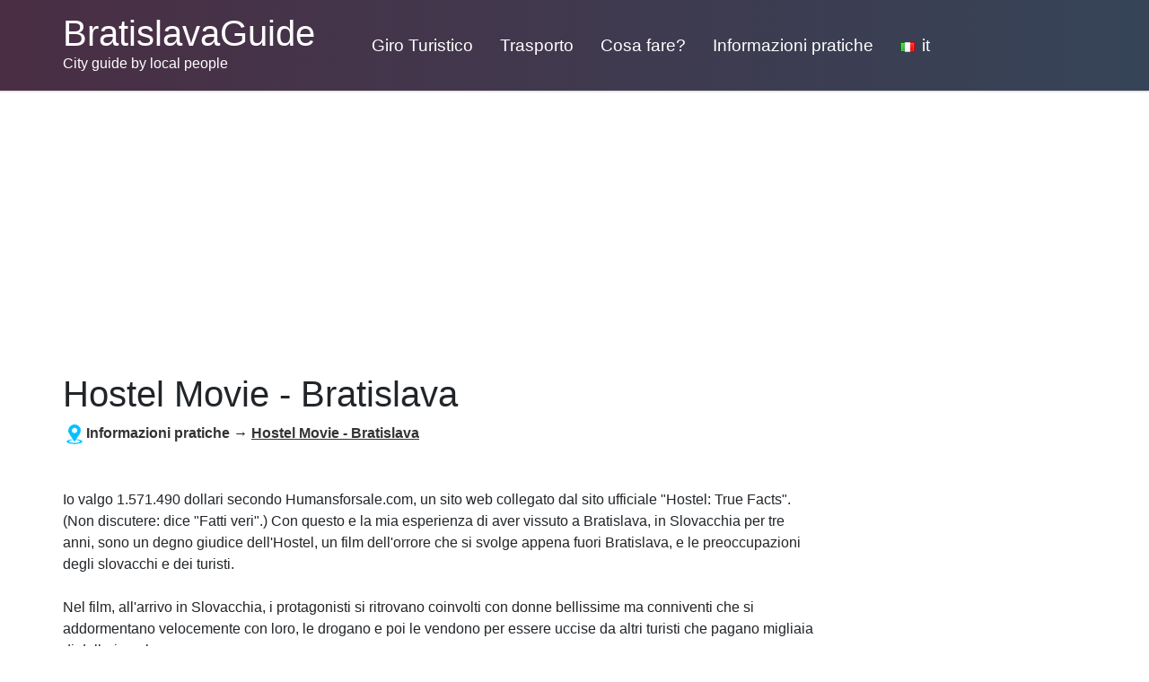

--- FILE ---
content_type: text/html; charset=utf-8
request_url: https://www.bratislavaguide.com/it/hostel-movie-bratislava
body_size: 9807
content:
<!DOCTYPE html>
<html lang="it">
<head>
    <meta charset="utf-8">
    <meta name="viewport" content="width=device-width">
    <meta name="robots" content="index, follow">

    <link rel="canonical" href="https://www.bratislavaguide.com/it/hostel-movie-bratislava">
    <!--link rel="amphtml" href="https://www.bratislavaguide.com/it/amp/hostel-movie-bratislava"-->
    <link rel="icon" href="/img/favicon_bratislavaguidecom.png">

    <title>Hostel Movie - Bratislava | BratislavaGuide.com</title>

    <link rel="alternate" hreflang="en" href="https://www.bratislavaguide.com/archive/bratislava-hostel-movie">
    <link rel="alternate" hreflang="de" href="https://www.bratislavaguide.com/de/hostel-film-bratislava">
    <link rel="alternate" hreflang="sk" href="https://www.bratislavaguide.com/sk/hostel-movie-bratislava">
    <link rel="alternate" hreflang="hu" href="https://www.bratislavaguide.com/hu/hostel-movie-pozsony">
    <link rel="alternate" hreflang="fr" href="https://www.bratislavaguide.com/fr/film-de-l-auberge-bratislava">
    <link rel="alternate" hreflang="ru" href="https://www.bratislavaguide.com/ru/hostel-movie">
    <link rel="alternate" hreflang="it" href="https://www.bratislavaguide.com/it/hostel-movie-bratislava">
    <link rel="alternate" hreflang="pl" href="https://www.bratislavaguide.com/pl/hostel-movie-bratys-awa">
    <link rel="alternate" hreflang="es" href="https://www.bratislavaguide.com/es/hostel-movie-bratislava">
    <link rel="alternate" hreflang="fi" href="https://www.bratislavaguide.com/fi/hostel-movie-bratislava">
    <link rel="alternate" hreflang="no" href="https://www.bratislavaguide.com/no/hostel-movie-bratislava">

    <meta name="description" content="Hai visto un film in ostello e ora hai paura di venire a Bratislava, in Slovacchia? Leggi questo articolo per vedere quali parti del film erano fatti e quali erano finzione.">

    <script type="application/ld+json">[{"@context":"http://schema.org/","@type":"TouristAttraction","name":"Hostel Movie - Bratislava","url":"https://www.bratislavaguide.com/it/hostel-movie-bratislava","description":"Hai visto un film in ostello e ora hai paura di venire a Bratislava, in Slovacchia? Leggi questo articolo per vedere quali parti del film erano fatti e quali erano finzione.","logo":"https://www.bratislavaguide.com/img/logo_bratislavaguidecom.png"}]</script>

    <link type="text/css" rel="stylesheet" href="https://stackpath.bootstrapcdn.com/bootstrap/4.3.1/css/bootstrap.min.css">
        <link type="text/css" rel="stylesheet" href="/dist/css/all.min.css">

    <style>
        .langContent a.language > i, .langContent a.social > i, .socialContent a.social > i, .crumbsContent i {
            background-image: url('/img/flags.png?v=221215') !important;
        }
    </style>

<!-- Google Tag Manager -->
<script>
    (function (w, d, s, l, i) {
        w[l] = w[l] || [];
        w[l].push({
            'gtm.start':
                new Date().getTime(), event: 'gtm.js'
        });
        var f = d.getElementsByTagName(s)[0],
            j = d.createElement(s), dl = l != 'dataLayer' ? '&l=' + l : '';
        j.async = true;
        j.src =
            'https://www.googletagmanager.com/gtm.js?id=' + i + dl;
        f.parentNode.insertBefore(j, f);
    })(window, document, 'script', 'dataLayer', "GTM-KGJNMML");
</script>
<!-- End Google Tag Manager -->    
</head>

<body>
<!-- Google Tag Manager (noscript) -->
<noscript>
    <iframe src="https://www.googletagmanager.com/ns.html?id=GTM-KGJNMML"
            height="0" width="0" style="display:none;visibility:hidden"></iframe>
</noscript>
<!-- End Google Tag Manager (noscript) -->
<nav class="navbar navbar-expand-lg navbar-dark pb-lg-3" id="navTop">
    <div class="container px-lg-0">
        <a class="navbar-brand mr-0 mr-lg-5" href="/it/">
            <span id="site-title" class="d-block">BratislavaGuide</span>
            <span id="site-claim" class="d-block">City guide by local people</span>
        </a>
        <div>
            <button class="navbar-toggler mr-2" type="button" data-toggle="collapse" data-target="#langsContent" aria-controls="langsContent" aria-expanded="false" aria-label="Toggle language">
                <span class="lang-toggler-icon langContent"><a href="javascript:" class="sub language flag-it" title="it"><i></i></a></span>
            </button>
            <button class="navbar-toggler" type="button" data-toggle="collapse" data-target="#navContent" aria-controls="navContent" aria-expanded="false" aria-label="Toggle navigation">
                <span class="navbar-toggler-icon"></span>
            </button>
        </div>
        <div class="collapse navbar-collapse" id="navContent">
            <ul class="navbar-nav mr-auto pt-2">
                <li class="dropdown">
                    
                        <a href="/it/giro-turistico">Giro Turistico</a>
                        <ul class="dropdown-menu">
                            <li class="">
                                                                    <a href="/it/tutto-su-bratislava">Tutto su Bratislava</a>
                            </li>
                            <li class="">
                                                                    <a href="/it/rusovce">Rusovce</a>
                            </li>
                            <li class="">
                                                                    <a href="/it/palffy-palace">Palffy Palace</a>
                            </li>
                            <li class="">
                                                                    <a href="/it/casa-del-buon-pastore">Casa del Buon Pastore</a>
                            </li>
                            <li class="">
                                                                    <a href="/it/convento-e-chiesa-francescani">Convento e chiesa francescani</a>
                            </li>
                            <li class="">
                                                                    <a href="/it/universitas-istropolitana">Universitas Istropolitana</a>
                            </li>
                            <li class="">
                                                                    <a href="/it/vini-slovacchi-strada-del-vino-dei-piccoli-carpazi">Vini slovacchi - Strada del vino dei piccoli Carpazi</a>
                            </li>
                            <li class="">
                                                                    <a href="/it/ponte-ufo">Ponte UFO</a>
                            </li>
                            <li class="">
                                                                    <a href="/it/che-cosa-fare/guida-al-castello-di-bratislava">Guida al Castello di Bratislava</a>
                            </li>
                            <li class="">
                                                                    <a href="/it/i-ponti-di-bratislava">I ponti di Bratislava</a>
                            </li>
                            <li class="">
                                                                    <a href="/it/guida-fuori-dai-sentieri-battuti">Guida ai luoghi meno visitati</a>
                            </li>
                            <li class="">
                                                                    <a href="/it/i-punti-panoramici-perfetti-di-bratislava">I punti panoramici perfetti di Bratislava</a>
                            </li>
                            <li class="">
                                                                    <a href="/it/scena-lungo-il-fiume-danubio-nella-petrzalka-di-bratislava">Scena lungo il fiume Danubio nella Petrzalka di Bratislava</a>
                            </li>
                            <li class="">
                                                                    <a href="/it/miniguida-della-scena-della-zona-di-castle-hill-vydrica">Miniguida della scena della zona di Castle-Hill Vydrica</a>
                            </li>
                            <li class="">
                                                                    <a href="/it/obchodna-guida-stradale">Obchodna guida stradale</a>
                            </li>
                            <li class="">
                                                                    <a href="/it/dunajska-street-e-mlynske-nivy-guide">Dunajska Street e Mlynske Nivy Guide</a>
                            </li>
                            <li class="">
                                                                    <a href="/it/pezinok">Pezinok</a>
                            </li>
                            <li class="">
                                                                    <a href="/it/informazioni-pratici/punti-panoramici-perfetti">Principali siti turistici di Bratislava</a>
                            </li>
                            <li class="">
                                                                    <a href="/it/cattedrale-di-san-martino">Cattedrale di San Martino</a>
                            </li>
                            <li class="">
                                                                    <a href="/it/porta-di-san-michele">Porta di San Michele</a>
                            </li>
                            <li class="">
                                                                    <a href="/it/palazzo-presidenziale">Palazzo presidenziale</a>
                            </li>
                            <li class="">
                                                                    <a href="/it/palazzo-primaziale">Palazzo Primaziale</a>
                            </li>
                            <li class="">
                                                                    <a href="/it/che-cosa-fare/castello-di-devin">Castello di Devin</a>
                            </li>
                            <li class="">
                                                                    <a href="/it/che-cosa-fare/strada-non-convenzionale-di-statue-intorno-bratislava">Strada non convenzionale di statue intorno Bratislava</a>
                            </li>
                            <li class="">
                                                                    <a href="/it/che-cosa-fare/lo-zoo-di-bratislava">Lo ZOO di Bratislava</a>
                            </li>
                            <li class="">
                                                                    <a href="/it/che-cosa-fare/visita-turistica-guidata-e-panoramica-di-bratislava">Visita turistica guidata e panoramica di Bratislava</a>
                            </li>
                            <li class="">
                                                                    <a href="/it/prendete-la-vostra-guida-di-bratislava-prima-di-partire">Prendete la vostra guida di Bratislava prima di partire</a>
                            </li>
                            <li class="">
                                                                    <a href="/it/informazioni-pratici/la-pianta-della-citt">La Pianta della Città</a>
                            </li>
                        </ul>
                </li>
                <li class="dropdown">
                    
                        <a href="/it/trasporto">Trasporto</a>
                        <ul class="dropdown-menu">
                            <li class="">
                                                                    <a href="/it/informazioni-pratici/mezzi-pubblici-a-bratislava">Mezzi Pubblici a Bratislava</a>
                            </li>
                            <li class="">
                                                                    <a href="/it/bike-sharing-a-bratislava">Bike - sharing a Bratislava</a>
                            </li>
                            <li class="">
                                                                    <a href="/it/sistema-di-trasporto-pubblico">Sistema di trasporto pubblico</a>
                            </li>
                            <li class="">
                                                                    <a href="/it/come-arrivare-a-devin-castle">Come arrivare a Devin Castle</a>
                            </li>
                            <li class="">
                                                                    <a href="/it/stazione-ferroviaria-principale">Stazione ferroviaria principale (Hlavna stanica)</a>
                            </li>
                            <li class="">
                                                                    <a href="/it/stazione-ferroviaria-di-petrzalka">Stazione ferroviaria di Petrzalka</a>
                            </li>
                            <li class="">
                                                                    <a href="/it/stazione-principale-degli-autobus-di-bratislava-mlynske-nivy">Stazione principale degli autobus di Bratislava - Mlynske Nivy</a>
                            </li>
                            <li class="">
                                                                    <a href="/it/aeroporto-di-bratislava">Aeroporto di Bratislava</a>
                            </li>
                            <li class="">
                                                                    <a href="/it/informazioni-pratici/stazioni-ferroviarie">Stazioni ferroviarie a Bratislava</a>
                            </li>
                            <li class="">
                                                                    <a href="/it/informazioni-pratici/depositi-bagagli-a-bratislava">Depositi bagagli a Bratislava</a>
                            </li>
                            <li class="">
                                                                    <a href="/it/informazioni-pratici/viaggiare-abratislava-da-vienna-praga-budapest">Viaggiare a Bratislava da Vienna, Praga, Budapest</a>
                            </li>
                            <li class="">
                                                                    <a href="/it/informazioni-pratici/taxi-come-non-essere-truffati">Taxi – Come non essere truffati</a>
                            </li>
                        </ul>
                </li>
                <li class="dropdown">
                    
                        <a href="/it/che-cosa-fare">Cosa fare?</a>
                        <ul class="dropdown-menu">
                            <li class="">
                                                                    <a href="/it/che-cosa-fare/le-gite">Le Gite</a>
                            </li>
                            <li class="">
                                                                    <a href="/it/cose-da-fare-a-bratislava">Cose da fare a Bratislava</a>
                            </li>
                            <li class="dropdown">
                                
                                    <a class="sub" href="/it/che-cosa-fare/fare-le-spese">Fare acquisti</a>
                                    <ul class="dropdown-menu">
                                        <li class="">
                                            <a href="/it/stilista-e-shopping-di-moda-di-lusso-a-bratislava">Stilista e shopping di moda di lusso a Bratislava</a>
                                        </li>
                                        <li class="">
                                            <a href="/it/che-cosa-fare/fare-le-spese/magazzini-negozi-souvenirs">Magazzini, Negozi, Souvenirs</a>
                                        </li>
                                        <li class="">
                                            <a href="/it/che-cosa-fare/fare-le-spese/antichit-a-bratislava-antiquari">Antichità a Bratislava, Antiquari</a>
                                        </li>
                                        <li class="">
                                            <a href="/it/che-cosa-fare/fare-le-spese/mercati-di-bratislava">Mercati di Bratislava all’aperto e al coperto con prodotti freschi</a>
                                        </li>
                                    </ul>
                            </li>
                            <li class="dropdown">
                                
                                    <a class="sub" href="/it/vita-notturna">Vita notturna</a>
                                    <ul class="dropdown-menu">
                                        <li class="">
                                            <a href="/it/vita-notturna/prostituzione">Prostituzione a Bratislava</a>
                                        </li>
                                        <li class="">
                                            <a href="/it/ristoranti-a-bratislava-vita-notturna-pub-bar-club">Ristoranti a Bratislava, vita notturna, pub, bar, club</a>
                                        </li>
                                        <li class="">
                                            <a href="/it/walking-around-bratislava-at-night">Passeggiando per Bratislava di notte</a>
                                        </li>
                                        <li class="">
                                            <a href="/it/gioco-d-azzardo-e-casin-a-bratislava">Gioco d'azzardo e casinò a Bratislava</a>
                                        </li>
                                        <li class="">
                                            <a href="/it/uscire-per-un-drink-a-bratislava">Uscire per un drink a Bratislava</a>
                                        </li>
                                        <li class="">
                                            <a href="/it/vita-notturna/bratislava-omosessuale">Bratislava Omosessuale</a>
                                        </li>
                                        <li class="">
                                            <a href="/it/vita-notturna/club-di-bratislava">Club di Bratislava</a>
                                        </li>
                                        <li class="">
                                            <a href="/it/informazioni-pratici/consigli-per-la-festa-di-addio-al-celibato">Consigli per la festa di addio al celibato a Bratislava e guida dalla A alla Z ad una festa di addio al celibato</a>
                                        </li>
                                    </ul>
                            </li>
                            <li class="dropdown">
                                
                                    <a class="sub" href="/it/che-cosa-fare/bratislava-sport-italiano">Sport</a>
                                    <ul class="dropdown-menu">
                                        <li class="">
                                            <a href="/it/bratislava-slovacchia-sci-sport-invernali">Bratislava, Slovacchia Sci, Sport invernali</a>
                                        </li>
                                        <li class="">
                                            <a href="/it/scommesse-sui-cavalli-a-bratislava">Scommesse sui cavalli a Bratislava</a>
                                        </li>
                                        <li class="">
                                            <a href="/it/palestre-centri-sportivi-e-fitness-di-bratislava">Palestre, centri sportivi e fitness di Bratislava</a>
                                        </li>
                                        <li class="">
                                            <a href="/it/piscine-di-bratislava">Piscine di Bratislava</a>
                                        </li>
                                        <li class="">
                                            <a href="/it/golf-a-bratislava">Golf a Bratislava</a>
                                        </li>
                                        <li class="">
                                            <a href="/it/itinerari-per-gite-in-bicicletta-nei-dintorni-di-bratislava">Itinerari per gite in bicicletta nei dintorni di Bratislava</a>
                                        </li>
                                        <li class="">
                                            <a href="/it/giocare-a-frisbee-a-bratislava">Giocare a frisbee a Bratislava</a>
                                        </li>
                                        <li class="">
                                            <a href="/it/che-cosa-fare/bratislava-sport-italiano/escursionismo-e-ciclismo-a-bratislava">Escursionismo e ciclismo a Bratislava</a>
                                        </li>
                                        <li class="">
                                            <a href="/it/che-cosa-fare/bratislava-sport-italiano/sport-estremi-e-con-adrenalina-a-bratislava">Sport estremi e con adrenalina a Bratislava</a>
                                        </li>
                                        <li class="">
                                            <a href="/it/che-cosa-fare/bratislava-sport-italiano/piscine-e-sauna-al-coperto-a-bratislava">Piscine e sauna al coperto a Bratislava</a>
                                        </li>
                                        <li class="">
                                            <a href="/it/corse-di-cavalli-a-bratislava">Corse di cavalli a Bratislava</a>
                                        </li>
                                        <li class="">
                                            <a href="/it/che-cosa-fare/bratislava-sport-italiano/hockey-sul-ghiaccio-a-bratislava">Hockey sul ghiaccio a Bratislava</a>
                                        </li>
                                    </ul>
                            </li>
                            <li class="dropdown">
                                
                                    <a class="sub" href="/it/dove-andare-al-pranzo">Dove andare a mangiare</a>
                                    <ul class="dropdown-menu">
                                        <li class="">
                                            <a href="/it/dove-andare-al-pranzo/ristoranti-etnici">Ristoranti Etnici</a>
                                        </li>
                                        <li class="">
                                            <a href="/it/tipica-colazione-slovacca">Tipica colazione slovacca</a>
                                        </li>
                                        <li class="">
                                            <a href="/it/bryndzove-halus-ky">Che cos'è Bryndzové Halušky?</a>
                                        </li>
                                        <li class="">
                                            <a href="/it/mance-a-bratislava">Mance a Bratislava</a>
                                        </li>
                                        <li class="">
                                            <a href="/it/offerte-giornaliere-nel-centro-storico-di-bratislava">Offerte giornaliere nel centro storico di Bratislava</a>
                                        </li>
                                        <li class="">
                                            <a href="/it/mangia-sano-a-bratislava-vegetariano-vegano-e-pranzi-salutari">Mangia sano a Bratislava (vegetariano, vegano e pranzi salutari)</a>
                                        </li>
                                        <li class="">
                                            <a href="/it/dove-andare-al-pranzo/ristoranti-a-bratislava">Ristoranti a Bratislava</a>
                                        </li>
                                        <li class="">
                                            <a href="/it/dove-andare-al-pranzo/fast-food-e-rinfreschi-di-notte">Fast-Food e Rinfreschi di Notte</a>
                                        </li>
                                    </ul>
                            </li>
                            <li class="dropdown">
                                
                                    <a class="sub" href="/it/che-cosa-fare/arte-e-cultura">Arte e cultura</a>
                                    <ul class="dropdown-menu">
                                        <li class="">
                                            <a href="/it/festival-cinematografici-di-bratislava">Festival cinematografici di Bratislava</a>
                                        </li>
                                        <li class="">
                                            <a href="/it/che-cosa-fare/arte-e-cultura/opere-baletti-concerti-a-bratislava">Opere, Baletti, Concerti a Bratislava</a>
                                        </li>
                                        <li class="">
                                            <a href="/it/che-cosa-fare/arte-e-cultura/musei-gallerie-esposizioni">Musei, Gallerie, Esposizioni</a>
                                        </li>
                                        <li class="">
                                            <a href="/it/che-cosa-fare/arte-e-cultura/cinema-di-bratislava">Cinema di Bratislava</a>
                                        </li>
                                    </ul>
                            </li>
                            <li class="dropdown">
                                
                                    <a class="sub" href="/it/bar-pub-e-caffetterie">Bar, caffe, locali</a>
                                    <ul class="dropdown-menu">
                                        <li class="">
                                            <a href="/it/bar-pub-e-caffetterie/pubs-a-bratislava">Pubs a Bratislava</a>
                                        </li>
                                        <li class="">
                                            <a href="/it/un-introduzione-alla-birra-slovacca">Un'introduzione alla birra slovacca</a>
                                        </li>
                                        <li class="">
                                            <a href="/it/bar-pub-e-caffetterie/locali-a-bratislava">Locali a Bratislava</a>
                                        </li>
                                        <li class="">
                                            <a href="/it/bar-pub-e-caffetterie/caffetterie">Caffè e Caffetterie di Bratislava</a>
                                        </li>
                                    </ul>
                            </li>
                        </ul>
                </li>
                <li class="dropdown">
                    
                        <a href="/it/informazioni-pratici">Informazioni pratiche</a>
                        <ul class="dropdown-menu">
                            <li class="">
                                                                    <a href="/it/informazioni-pratici/disponibilit-di-parcheggio-a-bratislava-e-regolamenti">Disponibilità di parcheggio a Bratislava e regolamenti</a>
                            </li>
                            <li class="">
                                                                    <a href="/it/hotspot-internet-wireless-pubblici-gratuiti">Hotspot Internet wireless pubblici gratuiti</a>
                            </li>
                            <li class="">
                                                                    <a href="/it/fumare-a-bratislava">Fumare a Bratislava</a>
                            </li>
                            <li class="">
                                                                    <a href="/it/bratislava-per-disabili">Bratislava per disabili</a>
                            </li>
                            <li class="">
                                                                    <a href="/it/usanze-locali-e-necessit-dello-slovacco">Usanze locali e necessità dello slovacco</a>
                            </li>
                            <li class="dropdown">
                                
                                    <a class="sub" href="/it/guida-al-mercatino-di-natale">Guida al mercatino di Natale</a>
                                    <ul class="dropdown-menu">
                                        <li class="">
                                            <a href="/it/deliziosi-cibi-del-mercatino-di-natale">Deliziosi cibi del mercatino di Natale</a>
                                        </li>
                                    </ul>
                            </li>
                            <li class="">
                                                                    <a href="/it/bratislava-per-i-bambini">Bratislava per i bambini</a>
                            </li>
                            <li class="">
                                                                    <a href="/it/come-uscire-con-una-ragazza-a-bratislava">Come uscire con una ragazza a Bratislava</a>
                            </li>
                            <li class="">
                                                                    <a href="/it/scherzi-radio-yerevan">Scherzi Radio Yerevan</a>
                            </li>
                            <li class="">
                                                                    <a href="/it/popolazione-di-bratislava">Popolazione di Bratislava</a>
                            </li>
                            <li class="">
                                                                    <a href="/it/codice-postale-a-bratislava">Codice postale a Bratislava</a>
                            </li>
                            <li class="">
                                                                    <a href="/it/hostel-movie-bratislava">Hostel Movie - Bratislava</a>
                            </li>
                            <li class="">
                                                                    <a href="/it/immobili-a-bratislava">Immobili a Bratislava</a>
                            </li>
                            <li class="">
                                                                    <a href="/it/guidare-a-bratislava">Guidare a Bratislava</a>
                            </li>
                            <li class="">
                                                                    <a href="/it/chiamata-a-bratislava">Chiamata a Bratislava</a>
                            </li>
                            <li class="">
                                                                    <a href="/it/meteo-di-bratislava">Meteo di Bratislava</a>
                            </li>
                            <li class="">
                                                                    <a href="/it/valuta-a-bratislava-in-slovacchia">Valuta a Bratislava, in Slovacchia</a>
                            </li>
                            <li class="">
                                                                    <a href="/it/ambasciata-d-italia-a-bratislava">Ambasciata d'italia a Bratislava</a>
                            </li>
                            <li class="">
                                                                    <a href="/it/informazioni-pratici/suggerimenti-turistica">Suggerimenti per la sicurezza turistica</a>
                            </li>
                            <li class="">
                                                                    <a href="/it/informazioni-pratici/feste-pubbliche">Feste pubbliche in Slovacchia</a>
                            </li>
                            <li class="">
                                                                    <a href="/it/informazioni-pratici/alcuni-frasi-principali-della-lingua-slovacca">Alcuni Frasi Principali della Lingua Slovacca</a>
                            </li>
                            <li class="">
                                                                    <a href="/it/informazioni-pratici/luoghi-dincontro-comuni">Luoghi d‘incontro comuni a Bratislava</a>
                            </li>
                            <li class="">
                                                                    <a href="/it/informazioni-pratici/carta-della-citta">Carta della città di Bratislava</a>
                            </li>
                            <li class="">
                                                                    <a href="/it/informazioni-pratici/assistenza-sanitaria-a-bratislava">Assistenza sanitaria a Bratislava</a>
                            </li>
                            <li class="">
                                                                    <a href="/it/informazioni-pratici/storia">Storia di Bratislava</a>
                            </li>
                        </ul>
                </li>
                <li class="dropdown langContent">
                    <a href="javascript:" class="language flag-it" title="it"><i></i><span class="pl-2">it</span></a>
                    <ul class="dropdown-menu">
                        <li>
                            
                                <a class="language flag-en " title="en" href="/archive/bratislava-hostel-movie"><i></i><span class="pl-2">en</span></a>
                        </li>
                        <li>
                            
                                <a class="language flag-de " title="de" href="/de/hostel-film-bratislava"><i></i><span class="pl-2">de</span></a>
                        </li>
                        <li>
                            
                                <a class="language flag-sk " title="sk" href="/sk/hostel-movie-bratislava"><i></i><span class="pl-2">sk</span></a>
                        </li>
                        <li>
                            
                                <a class="language flag-hu " title="hu" href="/hu/hostel-movie-pozsony"><i></i><span class="pl-2">hu</span></a>
                        </li>
                        <li>
                            
                                <a class="language flag-fr " title="fr" href="/fr/film-de-l-auberge-bratislava"><i></i><span class="pl-2">fr</span></a>
                        </li>
                        <li>
                            
                                <a class="language flag-ru " title="ru" href="/ru/hostel-movie"><i></i><span class="pl-2">ru</span></a>
                        </li>
                        <li>
                            
                                <a class="language flag-it active" title="it" href="/it/hostel-movie-bratislava"><i></i><span class="pl-2">it</span></a>
                        </li>
                        <li>
                            
                                <a class="language flag-pl " title="pl" href="/pl/hostel-movie-bratys-awa"><i></i><span class="pl-2">pl</span></a>
                        </li>
                        <li>
                            
                                <a class="language flag-es " title="es" href="/es/hostel-movie-bratislava"><i></i><span class="pl-2">es</span></a>
                        </li>
                        <li>
                            
                                <a class="language flag-fi " title="fi" href="/fi/hostel-movie-bratislava"><i></i><span class="pl-2">fi</span></a>
                        </li>
                        <li>
                            
                                <a class="language flag-no " title="no" href="/no/hostel-movie-bratislava"><i></i><span class="pl-2">no</span></a>
                        </li>
                    </ul>
                </li>
            </ul>
        </div>
        <div class="collapse navbar-collapse" id="langsContent">
            <ul class="navbar-nav langContent pt-2">
                <li>
                    
                        <a class="language flag-en " title="en" href="/archive/bratislava-hostel-movie"><i></i><span class="pl-2">en</span></a>
                </li>
                <li>
                    
                        <a class="language flag-de " title="de" href="/de/hostel-film-bratislava"><i></i><span class="pl-2">de</span></a>
                </li>
                <li>
                    
                        <a class="language flag-sk " title="sk" href="/sk/hostel-movie-bratislava"><i></i><span class="pl-2">sk</span></a>
                </li>
                <li>
                    
                        <a class="language flag-hu " title="hu" href="/hu/hostel-movie-pozsony"><i></i><span class="pl-2">hu</span></a>
                </li>
                <li>
                    
                        <a class="language flag-fr " title="fr" href="/fr/film-de-l-auberge-bratislava"><i></i><span class="pl-2">fr</span></a>
                </li>
                <li>
                    
                        <a class="language flag-ru " title="ru" href="/ru/hostel-movie"><i></i><span class="pl-2">ru</span></a>
                </li>
                <li>
                    
                        <a class="language flag-it active" title="it" href="/it/hostel-movie-bratislava"><i></i><span class="pl-2">it</span></a>
                </li>
                <li>
                    
                        <a class="language flag-pl " title="pl" href="/pl/hostel-movie-bratys-awa"><i></i><span class="pl-2">pl</span></a>
                </li>
                <li>
                    
                        <a class="language flag-es " title="es" href="/es/hostel-movie-bratislava"><i></i><span class="pl-2">es</span></a>
                </li>
                <li>
                    
                        <a class="language flag-fi " title="fi" href="/fi/hostel-movie-bratislava"><i></i><span class="pl-2">fi</span></a>
                </li>
                <li>
                    
                        <a class="language flag-no " title="no" href="/no/hostel-movie-bratislava"><i></i><span class="pl-2">no</span></a>
                </li>
            </ul>
        </div>
    </div>
</nav>

<div id="main">
<div class="container">
    <div class="row mt-4">
            <div class="col-lg-9 pl-sm-0">
                <main>
    <h1 class="mb-2">Hostel Movie - Bratislava</h1>

    <div class="mb-4 mb-sm-5"><div class="crumbsContent">
    <div class="crumbs col-sm-12 p-0">
        <i></i><a href="/it/informazioni-pratici">Informazioni pratiche</a> → <a href="/it/hostel-movie-bratislava">Hostel Movie - Bratislava</a>
    </div>
</div></div>


    <div class="mb-4 clearfix"><p>Io valgo 1.571.490 dollari secondo Humansforsale.com, un sito web collegato dal sito ufficiale &quot;Hostel: True Facts&quot;. (Non discutere: dice &quot;Fatti veri&quot;.) Con questo e la mia esperienza di aver vissuto a Bratislava, in Slovacchia per tre anni, sono un degno giudice dell&#39;Hostel, un film dell&#39;orrore che si svolge appena fuori Bratislava, e le preoccupazioni degli slovacchi e dei turisti.</p></div>

        <div id="ad3" class="mb-4"></div>

    <div class="mb-4"><p>Nel film, all&#39;arrivo in Slovacchia, i protagonisti si ritrovano coinvolti con donne bellissime ma conniventi che si addormentano velocemente con loro, le drogano e poi le vendono per essere uccise da altri turisti che pagano migliaia di dollari per loro.</p>

<p>Che fosse giustificato o meno, molti slovacchi si sono subito offesi per il film. Il deputato Tomas Galbavy, membro della commissione parlamentare per la cultura, ha definito Hostel una &quot;mostruosit&agrave; che non riflette affatto la realt&agrave;&quot; e &quot;danneggerebbe la buona reputazione della Slovacchia&quot;. Gli interessati dovrebbero ricordare che un film di finzione non danneggia il modo in cui le persone intelligenti vedono una persona o un luogo. Eli Roth, lo scrittore e regista di Hostel, osserva: &quot;Non preoccuparti, ci sono stati sette massacri con la sega a catena in Texas e la gente va ancora in Texas. &Egrave; solo un film!&quot;. Questo potrebbe non essere del tutto corretto perch&eacute; mentre centinaia di film si svolgono in Texas e generano molta pubblicit&agrave; positiva, la Slovacchia &egrave; poco conosciuta oltre a Hostel, Hostel 2, EuroTrip e ai loro giocatori di hockey e calcio.</p>

<p>Alcuni commenti sui siti Web suggeriscono ridicolmente che il governo avrebbe dovuto citare in giudizio i registi. Altri si chiedono perch&eacute; la Slovacchia sia stata scelta come paese. Roth ha risposto che &quot;ha scelto la Slovacchia come scenario per il film per mostrare la mancanza di conoscenza degli americani&quot;. Roth probabilmente lo sta estendendo qui. Probabilmente sarebbe pi&ugrave; vicino alla verit&agrave; se Roth affermasse che alcune persone potrebbero effettivamente credere al film a causa della loro mancanza di conoscenza. Le persone di solito sono pi&ugrave; incuriosite da un film che pensano sia vero.</p>

<p>A causa degli eventi nel film, alcune persone hanno giurato di non visitare mai la Slovacchia. Un commento su un articolo su &quot;Hostel&quot; recita: &quot;Dopo l&#39;ostello (sic) metto Bratislava nella lista dei posti che (sic) non andr&ograve; mai&quot;. Tuttavia, le persone intelligenti distinguono un film di finzione e la realt&agrave;: ricercano le affermazioni fatte nei film. Sebbene la Slovacchia sia rappresentata come un posto terribile nel film, coloro che la ricercano scoprono che gli eventi sono completamente falsi. Ma durante questa ricerca, potrebbero anche scoprire che la Slovacchia potrebbe essere un paese che vorrebbero visitare in vacanza. Il che &egrave; maggiore: il numero di persone che hanno promesso di non visitare mai la Slovacchia e che non l&#39;avrebbero mai visitata in primo luogo, o il numero di persone che hanno visto il film che ora sono incuriosite e potrebbero visitarla?</p>

<h2>&quot;Ma il trailer dice che il film &egrave;&quot; ispirato a eventi reali &quot;</h2>

<p>Nel trailer, il film &egrave; etichettato come &quot;ispirato a eventi reali&quot;. Presupposti infondati vengono fatti quando gli spettatori non si prendono il tempo per ricercare il background. Va ricordato che &quot;ispirato da eventi veri&quot; differisce notevolmente dal suo lontano cugino &quot;basato su una storia vera&quot;. Quest&#39;ultimo suggerisce che ampie parti del film sono reali, ma alcune parti sono romanzate per creare un film pi&ugrave; interessante. Il primo pu&ograve; essere eccessivamente vago e suggerisce che sia accaduto un evento che ha ispirato i registi a creare una storia di fantasia.</p>

<p>I potenziali turisti che considerano la Slovacchia come una destinazione possono essere certi che gli eventi del film non sono ispirati da eventi reali accaduti in Slovacchia. Roth afferma di essere stato ispirato a creare il film dopo aver sentito che in Thailandia &quot;persone davvero molto povere vendevano membri della loro famiglia alla criminalit&agrave; organizzata, quindi uomini d&#39;affari americani ed europei pagavano 10.000 dollari per entrare in una stanza e sparargli alla testa. &quot;. In molte parti del mondo, alcune persone uccidono gratuitamente, ma di solito vengono scoperte.</p>

<h2>&quot;Bratislava &egrave; sicura?&quot;</h2>

<p>Dalla sezione commenti di un articolo: &quot;Avevo intenzione di visitare la Slovacchia con la mia famiglia, ma dopo aver visto questo film non metter&ograve; mai piede in Slovacchia ... Ho anche detto a tutti i miei amici di Chicago di starne alla larga dalla Slovacchia e da Bratislava. Va bene, &egrave; un film, ma sono certo che non sia completamente di fantasia. Perch&eacute; correre il rischio? &quot;.</p>

<p>Non abbiate paura: Bratislava &egrave; altrettanto sicura, se non pi&ugrave; sicura, per i turisti rispetto alle altre grandi citt&agrave; europee. Certo, le persone a volte vengono derubate o borseggiate, ma Bratislava non ha la connotazione di una citt&agrave; in cui le persone devono guardare il proprio portafoglio. Le gang esistono a Bratislava, ma i turisti di solito non sono bersagli di questi gruppi. Il crimine accade in ogni citt&agrave; e Bratislava non fa eccezione. Tuttavia, i turisti consapevoli di ci&ograve; che li circonda generalmente non hanno problemi.</p>

<h2>&quot;Quanto sono simili le donne slovacche?&quot;</h2>

<p>Il quotidiano slovacco SME scrive che il film descrive la Slovacchia come &quot;un paese arretrato, dove le nostre belle ragazze sono le puttane pi&ugrave; basse&quot;. Ai personaggi principali del film, due americani e un islandese, viene detto che &quot;possono pagare per fare qualsiasi cosa&quot; e quando le ragazze &quot;sentono il tuo accento, ti scopano&quot;. L&#39;ho sentito poco prima di trasferirmi a Bratislava e ho imparato presto che era romanzato - vai a capire. La maggior parte delle donne slovacche non sbava eccessivamente sugli uomini americani. Alcuni potrebbero, ma non ho incontrato nessuno di quelli, e se lo avessi fatto, la bava non sarebbe mai uscita dalle loro bocche. Riguardo all&#39;accento, nella mia esperienza, se provi a parlare slovacco ma lo fai con un accento americano, molto probabilmente non ti capiranno. Tuttavia, puoi pagare per fare molto in Slovacchia: accettano denaro per cibo, bevande e alloggio. Tuttavia, non accettano dollari. Scambia prima i tuoi soldi in euro.</p>

<h2>&#39;Quanta gomma da masticare dovrei portare per ripagare i mob di bambini?&#39;</h2>

<p>&quot;Ecco alcune cose che ho imparato sullo zaino in spalla in Europa dall&#39;ultimo film di Eli Roth, Hostel: ... Se incontri gruppi di bambini che chiedono caramelle, daglieli. O ti sbatteranno la testa con un sasso&quot;.</p>

<p>Tranne che nei villaggi rom dove si dice che i bambini lanceranno pietre contro le macchine a meno che non gli venga dato qualcosa, i bambini non governano le strade della Slovacchia. Come nella maggior parte dei posti, i bambini vanno a scuola, fanno i compiti, magari vanno al centro commerciale e, come i bambini americani, viene insegnato a non accettare caramelle da estranei. Quindi porta solo tutto ci&ograve; di cui hai bisogno per te stesso.</p>

<h2>&quot;Bratislava sembra la citt&agrave; del film?&quot;</h2>

<p>Il film non dice mai che si svolge a Bratislava. Ai turisti del film si consiglia di andare in una citt&agrave; fuori Bratislava. Gli spettatori, tuttavia, hanno collegato i due durante la discussione del film. La citt&agrave; nel film sembra piccola e tranquilla. Bratislava &egrave; una grande citt&agrave; con edifici sia orrendi che belli e pu&ograve; essere rumorosa di giorno, ma di notte, oltre a gruppi di turisti ubriachi, &egrave; generalmente tranquilla.</p>

<p>La citt&agrave; vecchia di Bratislava ha strade acciottolate, che sono molto pi&ugrave; belle di quelle del film. La citt&agrave; ha anche un fiume che la attraversa, ma il fiume nel film &egrave; molto pi&ugrave; piccolo del Danubio e un po &#39;pi&ugrave; pittoresco. Gli ostelli non sono certo grandi come nel film.</p>

<p>A differenza del film, la televisione &egrave; a colori, ma di solito gli spettacoli sono in slovacco o in ceco: quelle sono infatti le lingue che le persone parlano. Inoltre, molti dei treni in Slovacchia sono pi&ugrave; moderni di quelli del film.</p>

<h2>&quot;Per favore dimmi che le ragazze sono in topless nelle terme&quot;</h2>

<p>Alcune ragazze potrebbero togliersi le cime nella spa. Dipende da che spa &egrave;, da quanto &egrave; affollata e da quanto conosci le ragazze. In alcune saune, le persone non indossano nulla. In genere, le persone non vanno alle terme per mostrare agli altri come sembrano nude; di solito vanno a rilassarsi. Quindi vai a rilassarti. L&#39;Europa ha sviluppato una connotazione di spiagge per nudisti e centri termali per nudisti, ma i turisti dovrebbero ricordare che nudo non sempre significa fantastico.</p></div>



                </main>
            </div>
            <div class="col-lg-3 pr-sm-0 sidebar">
                <div id="ad4"></div>
            </div>
    </div>
</div>

<footer id="footer">
    <div class="container text-center pt-5 pb-5 mt-5">
        <div class="socialContent mb-4">
            <div class="d-md-inline mr-md-3 mb-3 mb-md-0"><a href="https://www.facebook.com/BratislavaCityGuide" class="social social-fb"><i class="mr-2"></i>Facebook</a></div>
        </div>
        <div class="form-inline d-block mb-4" id="searchContent">
            <div><input id="search" class="form-control d-inline mr-lg-2" style="max-width:180px;" placeholder="Ricerca"
                        onkeypress="searchKeyPress(event)" data-link="/it/search"
                        value="">
                <button id="searchSubmit" class="btn btn-dark" onclick="search()">Ricerca</button>
            </div>
        </div>
        <div><a href="https://www.bratislavaguide.com/it/contatto">Contatto</a> | I nostri altri siti web <a href="https://www.praguehere.com">PragueHere.com</a></div>
        Copyright 2004-2026 | GetData s.r.o.
    </div>
</footer>
</div>

<div id="device-size">
    <div id="xs" class="d-sm-none"></div>
    <div id="sm" class="d-none d-sm-block d-md-none"></div>
    <div id="md" class="d-none d-md-block d-lg-none"></div>
    <div id="lg" class="d-none d-lg-block d-xl-none"></div>
    <div id="xl" class="d-none d-xl-block"></div>
</div>

    <script>
        const locale = "" + it;
    </script>
    <script src="https://ajax.googleapis.com/ajax/libs/jquery/3.4.1/jquery.min.js"></script>
    <script async src="https://stackpath.bootstrapcdn.com/bootstrap/4.3.1/js/bootstrap.bundle.min.js"></script>
    <script async src="/dist/js/all.js"></script>
    <script async data-ad-client="ca-pub-7053440436151160" src="https://pagead2.googlesyndication.com/pagead/js/adsbygoogle.js"></script>


</body>
</html>


--- FILE ---
content_type: text/html; charset=utf-8
request_url: https://www.google.com/recaptcha/api2/aframe
body_size: 267
content:
<!DOCTYPE HTML><html><head><meta http-equiv="content-type" content="text/html; charset=UTF-8"></head><body><script nonce="e2fJNXrwLc_X7uifDyYe9g">/** Anti-fraud and anti-abuse applications only. See google.com/recaptcha */ try{var clients={'sodar':'https://pagead2.googlesyndication.com/pagead/sodar?'};window.addEventListener("message",function(a){try{if(a.source===window.parent){var b=JSON.parse(a.data);var c=clients[b['id']];if(c){var d=document.createElement('img');d.src=c+b['params']+'&rc='+(localStorage.getItem("rc::a")?sessionStorage.getItem("rc::b"):"");window.document.body.appendChild(d);sessionStorage.setItem("rc::e",parseInt(sessionStorage.getItem("rc::e")||0)+1);localStorage.setItem("rc::h",'1768736845308');}}}catch(b){}});window.parent.postMessage("_grecaptcha_ready", "*");}catch(b){}</script></body></html>